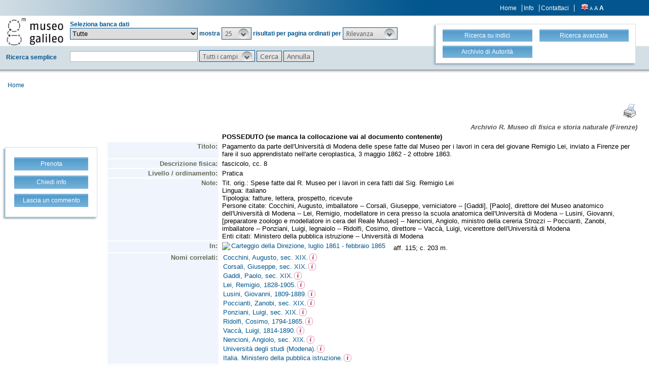

--- FILE ---
content_type: text/html;charset=UTF-8
request_url: https://opac.museogalileo.it/imss/resource?uri=116766&v=l&dcnr=4
body_size: 13029
content:
<!DOCTYPE html PUBLIC "-//W3C//DTD XHTML 1.1//EN" "http://www.w3.org/TR/xhtml11/DTD/xhtml11.dtd">
<html xmlns="http://www.w3.org/1999/xhtml" xml:lang="it">
	<head>
		<!-- Google tag (gtag.js) --> 
  <script async src="https://www.googletagmanager.com/gtag/js?id=G-MR6699DG9Z"></script>
  <script> 
	  window.dataLayer = window.dataLayer || []; 
	  function gtag(){
		  dataLayer.push(arguments);
	  } 
	  gtag ('js', new Date()); 
	  gtag('config', 'G-MR6699DG9Z');
  </script>		<title> Pagamento da parte dell'Università di Modena delle spese fatte dal Museo per i lavori in cera del giovane Remigio Lei, inviato a Firenze per fare il suo apprendistato nell'arte ceroplastica, 3 maggio 1862 - 2 ottobre 1863 </title>
			<meta name="description" content="" />
			<meta name="keywords" content="" />
			<meta http-equiv="Content-Type" content="text/html; charset=utf-8" />
<meta http-equiv="Content-Style-Type" content="text/css" />    
<meta name="Content-Type" content="text/html; charset=utf-8" />
<meta name="author" content="" />
<meta name="copyright" content="" />
<meta http-equiv="X-UA-Compatible" content="IE=8" />
<link rel="Shortcut icon" href="favicon.ico" type="image/x-icon" />
<link rel="stylesheet" type="text/css" href="/imss/style/style.css" />
<link rel="stylesheet" type="text/css" href="/imss/style/customer.css" />
<link rel="stylesheet" type="text/css" href="/imss/style/jquery.autocomplete.css" ></link>
<link href="/imss/style/xtree.css" rel="stylesheet" type="text/css" />
<script src="/imss/js/jquery.min.js" type="text/javascript"></script>
<script type="text/javascript">
	var _lingua=encodeURIComponent("it")
	</script>
<script src="/imss/js/functions.js" type="text/javascript" charset="utf-8"></script>
<script src="/imss/js/oseegenius.js" type="text/javascript" charset="utf-8"></script>
<script type="text/javascript" src="/imss/js/xtree.js"></script>
<!-- jQuery UI select menu -->
<script type="text/javascript" src="/imss/js/jquery-ui/jquery.ui.core.js"></script>
<script type="text/javascript" src="/imss/js/jquery-ui/jquery.ui.widget.js"></script>
<script type="text/javascript" src="/imss/js/jquery-ui/jquery.ui.position.js"></script>
<script type="text/javascript" src="/imss/js/jquery-ui/jquery.ui.selectmenu.js"></script>
<script type="text/javascript" src="/imss/js/jquery-ui/jquery.ui.button.js"></script>
<script type="text/javascript" src="/imss/js/jquery.autocomplete.js"></script>
<script type="text/javascript" src="/imss/js/jquery.prettyPhoto.js"></script>
<link type="text/css" href="/imss/js/jquery-ui/css/jquery.ui.theme.css" rel="stylesheet" />
<link type="text/css" href="/imss/js/jquery-ui/css/jquery.ui.selectmenu.css" rel="stylesheet" />
<link href="/imss/style/prettyPhoto.css" rel="stylesheet" type="text/css" />
<link href="/imss/style/bootstrap.css" rel="stylesheet" type="text/css" />
<script type="text/javascript" charset="utf-8">
	$(document).ready(function(){
		$("[rel^='prettyPhoto']").prettyPhoto({social_tools: false, deeplinking:false});
	});
</script>	
<script>		
function share(url, id)
{
	var t =url+"http"+"://"+"opac.museogalileo.it:80/imss/resource?uri="+id;
	var newWindow = window.open(t, '_new');
	newWindow.focus();
	return false;
}
</script>


 <link rel="stylesheet" type="text/css" media="print" href="style/print.css" />

	</head>
	
	<body class="     cr normal
">
		<p class="hide"><a href="#main">Vai al contenuto principale della pagina</a></p>
		<!-- START layout (struttura fluida a tutto schermo - larghezza min. 960px) -->
		<div id="layout">
			<!-- START header -->
			<div id="header">		
				<div class="row">
		<div class="row row-1">			
			<div class="col-md-4 col-md-offset-9 col-sm-offset-5 col-xs-offset-3">
							<div class="topmenu inline">
									<a href="home" title="Home">Home</a>
					<a href="info.vm" title="Info">Info</a>
											<a href="mailto:museogalileo@atcult-services.it" title="Contattaci">Contattaci</a>
									</div>
								
								<div class="languages inline">
															<a href="javascript:l10n('en')" title="English"><img src="img/flag_en.png" width="14" height="13" alt="English" /></a>				</div>
												<div class="fontsizer inline">
					<a class="fontSize normalFontSize" href="javascript:void(0)" onclick="changeFontSize('normal')" title="Visualizza caratteri piccoli">A</a>
					<a class="fontSize mediumFontSize" href="javascript:void(0)" onclick="changeFontSize('medium')" title="Visualizza caratteri normali">A</a>
					<a class="fontSize largeFontSize" href="javascript:void(0)" onclick="changeFontSize('large')" title="Visualizza caratteri grandi">A</a>
				</div>
							</div>			
		</div>	
		
		<div class="search">	
		<form name="searchForm" method="get" action="search" id="simpleSearch">
			<fieldset class="blue">
			<div class="row">
				<div class="col-md-8">
					<div class="row">
						<div class="col-md-2 hidden-sm hidden-xs">
							<div id="logo" class="inline">	
								<a href="http://www.museogalileo.it/it" target="_blank" title="Home">
									<img class="img-responsive" src="img/logo.jpg" alt="Osee Genius - IMSS" />
								</a>	
							</div>	
						</div>
						<div class="col-md-10"  style="margin-top: 10px;">	
							<div>Seleziona banca dati</div>									
														
								   						  	
							<select name="collection_data" id="permanent_select" onchange="javascript:reloadAll(this.value)">		
								<option value="0" >Tutte</option>
<option value="2" >Catalogo della biblioteca</option>
<option value="19" >Biblioteca digitale</option>
<option value="4" >Bibliografia galileiana</option>
<option value="5" >Biblioteca di Galileo</option>
<option value="14" >Archivio iconografico</option>
<option value="12" >Archivio</option>
<option value="1" >Archivio R. Museo fisica Firenze</option>
<option value="13" >Archivio Riunioni scienziati italiani</option>
<option value="16" >Collezioni museali e dei depositi</option>
<option value="20" >Fondi scientifici Comodato UNIFI</option>
<option value="15" >Risorse bibliogr. Archivi della scienza</option>							</select>	
							<span>mostra</span>			
														 						
							<!-- Page size select-->
																						<select id="s" name="s"  onchange="javascript:requery(this.name,this.value)">
											       																	<option  value="5" >5</option>								<option  value="10" >10</option>								<option  value="25"  selected >25</option>								<option  value="50" >50</option>								<option  value="100" >100</option>				    		</select>
				   
							<span>risultati per pagina ordinati per</span>
				        
													
							<!-- Order by select-->
																						<select id="o" name="o" onchange="javascript:requery(this.name,this.value)">
																															<option value="score" >Rilevanza</option>
																<option value="yearAsc" >Anno &#8593;</option>
																<option value="year" >Anno &#8595;</option>
																<option value="author" >Autore</option>
																<option value="title" >Titolo</option>
																<option value="id" >Record nr. &#8595;</option>
											       		</select>  
				       	</div>
					</div>
				    <div class="row row-4">
				       	<div class="col-md-2">
				       		<div class="space">Ricerca semplice</div>	
				       	</div>
				       	<div class="col-md-10">
				       		<input type="text" class="search-field first-row" id="q" name="q" size="25" autocomplete="off"/>      
							<input type="hidden" id="v" name="v" value="l"/>
																					<select id="h" name="h">
																	<option value="any_bc" >Tutti i campi</option>
		        													<option value="title_bc" >Titolo</option>
		        													<option value="author_bc" >Autore</option>
		        													<option value="pub_bc" >Editore</option>
		        													<option value="sub_bc" >Soggetto</option>
		        													<option value="note_bc" >Nota</option>
		        						        			</select>
		       			 	<input id="search-button" type="submit" value="Cerca"/>
		        			<input id="clean-button" type="button" value="Annulla" onClick="resetAll()"/>	
		        			<span class="hidden-md hidden-lg" id="hamburger"><a class="hamburger">&#9776;</a></span>
						</div>			
					</div>
				</div>
				       				
								<div class="col-md-4 col-sm-12">
					<div id="topmenu2">
						<div class="row">									
							<div class="col-md-6 col-sm-6 col-xs-6">
								<a href="browse.do?method=initBean&lv=NRA" title="Ricerca su indici">
																	<div class="blueButton">Ricerca su indici</div>
								</a>
							</div>										
							<div class="col-md-6 col-sm-6 col-xs-6">	
								<a href="advanced?a=reset" title="Ricerca avanzata">
									<div class="blueButton">Ricerca avanzata</div>
								</a>
							</div>
						</div>
						<div class="row">		
							<div class="col-md-6 col-sm-6 col-xs-6">					
																	<a  href="authHome" title="Archivio di Autorità">
										<div class="blueButton">
											Archivio di Autorità
										</div>
									</a>
															</div>	
							<div class="col-md-6 col-sm-6 col-xs-6">
															</div>
						</div>
					</div>
				</div>
							</div>	
		</fieldset>	
		</form>	
	</div>
	</div>
	
<div id="breadcrumbs" class="hidden-sm hidden-xs">
			 	<a title="Home" href="home" style="text-decoration:none">Home</a>	
 </div>

	<script>
		function addCriteria (criteriaName, criteriaValue) {
			$("input[name = " + criteriaName +"]").val(criteriaValue);
		}
	</script>
	<script>
		$( "#hamburger" ).click(function() {
	  		$( "#topmenu2" ).toggle( "slow" );
		});
	</script>
		       							</div>
			<!-- END header -->
			<!-- START container -->
			<div id="container">	
				<!-- START colMain1 (colonna principale - pagina a 1 colonna) -->
				<div id="colMain1"> <div id="resource-details">
		
<script>	

			function resizeIframe(obj) {
				var height = obj.contentWindow.document.body.scrollHeight + 80
   				obj.style.height = height + 'px';
  			}
</script>


<!-- imss menu option  BEGIN-->
<div id="contact-option">
	<div class="sidemenu imss_menu">

						
			<ul>
																		
		<li>
			<a rel="prettyPhoto" href="/imss/feedback;jsessionid=3A0E8B162DD105052C218123309D0C97?resourceId=116766&resourceTitle=Pagamento+da+parte+dell%27Universit%C3%A0+di+Modena+delle+spese+fatte+dal+Museo+per+i+lavori+in+cera+del+giovane+Remigio+Lei%2C+inviato+a+Firenze+per+fare+il+suo+apprendistato+nell%27arte+ceroplastica%2C+3+maggio+1862+-+2+ottobre+1863&year=1862&author=&serviceType=booking&iframe=true&height=500&width=550">
				<div class="blueButton">
					Prenota
				</div>
			</a>
		</li>

		<li>
			<a rel="prettyPhoto" href="/imss/feedback;jsessionid=3A0E8B162DD105052C218123309D0C97?resourceId=116766&resourceTitle=Pagamento+da+parte+dell%27Universit%C3%A0+di+Modena+delle+spese+fatte+dal+Museo+per+i+lavori+in+cera+del+giovane+Remigio+Lei%2C+inviato+a+Firenze+per+fare+il+suo+apprendistato+nell%27arte+ceroplastica%2C+3+maggio+1862+-+2+ottobre+1863&year=1862&author=&serviceType=info&iframe=true&height=500&width=550">
				<div class="blueButton">
					Chiedi info
				</div>
			</a>
		</li>
		
		<li>
			<a rel="prettyPhoto" href="/imss/feedback;jsessionid=3A0E8B162DD105052C218123309D0C97?resourceId=116766&resourceTitle=Pagamento+da+parte+dell%27Universit%C3%A0+di+Modena+delle+spese+fatte+dal+Museo+per+i+lavori+in+cera+del+giovane+Remigio+Lei%2C+inviato+a+Firenze+per+fare+il+suo+apprendistato+nell%27arte+ceroplastica%2C+3+maggio+1862+-+2+ottobre+1863&year=1862&author=&serviceType=feedback&iframe=true&height=500&width=550">
				<div class="blueButton">
					Lascia un commento
				</div>
			</a>
		</li>
			
	</ul>

	</div>
</div>
<!-- imss menu option  END-->

<div id="infoBook">
    <div id="content">
					<!-- Next / previous button BEGIN -->
<!-- Next/previous button END -->		
    	        		        			<iframe width="100%" frameborder="0" scrolling="no" onload="resizeIframe(this)" src="resourceXsl?uri=116766">
      				</iframe>
      				<table width="100%">
	      				<tr>
							<td align="right"><a style="text-decoration: none; color: #00568E;" href="javascript:manipulateQueryString('v','m21')">MARC</a></td>
						</tr>
					</table>
      			      	      						<!-- Next / previous button BEGIN -->
<!-- Next/previous button END -->		    </div>
</div>


<div class="spacer2"></div>
<div class="spacer2"></div>
			<link href="/imss/style/workspace.css;jsessionid=3A0E8B162DD105052C218123309D0C97" rel="stylesheet" type="text/css" />
 </div>
<br/>
<br/>	</div>
				<!-- END colMain1 -->
				<div class="clear"></div>
			</div>
			<!-- END container -->
			<!-- START footer -->
            <div id="footer">
				<!-- <a href="#" title="">Credits e informazioni</a> -->
powered by <a href="https://www.atcult.it" target="_new">@Cult </a>
 Rome, Italy.            </div>
			<!-- END footer -->
		</div>
		<!-- END layout -->
	</body>
</html>

--- FILE ---
content_type: text/html;charset=UTF-8
request_url: https://opac.museogalileo.it/imss/resourceXsl?uri=116766
body_size: 12239
content:
<!DOCTYPE html PUBLIC "-//W3C//DTD XHTML 1.1//EN" "http://www.w3.org/TR/xhtml11/DTD/xhtml11.dtd">
<html xmlns="http://www.w3.org/1999/xhtml" xml:lang="it">
	<head>
		<!-- Google tag (gtag.js) --> 
  <script async src="https://www.googletagmanager.com/gtag/js?id=G-MR6699DG9Z"></script>
  <script> 
	  window.dataLayer = window.dataLayer || []; 
	  function gtag(){
		  dataLayer.push(arguments);
	  } 
	  gtag ('js', new Date()); 
	  gtag('config', 'G-MR6699DG9Z');
  </script>		<title>OseeGenius - IMSS</title>
			<meta name="description" content="" />
			<meta name="keywords" content="" />
			<meta http-equiv="Content-Type" content="text/html; charset=utf-8" />
<meta http-equiv="Content-Style-Type" content="text/css" />    
<meta name="Content-Type" content="text/html; charset=utf-8" />
<meta name="author" content="" />
<meta name="copyright" content="" />
<meta http-equiv="X-UA-Compatible" content="IE=8" />
<link rel="Shortcut icon" href="favicon.ico" type="image/x-icon" />
<link rel="stylesheet" type="text/css" href="/imss/style/style.css" />
<link rel="stylesheet" type="text/css" href="/imss/style/customer.css" />
<link rel="stylesheet" type="text/css" href="/imss/style/jquery.autocomplete.css" ></link>
<link href="/imss/style/xtree.css" rel="stylesheet" type="text/css" />
<script src="/imss/js/jquery.min.js" type="text/javascript"></script>
<script type="text/javascript">
	var _lingua=encodeURIComponent("it")
	</script>
<script src="/imss/js/functions.js" type="text/javascript" charset="utf-8"></script>
<script src="/imss/js/oseegenius.js" type="text/javascript" charset="utf-8"></script>
<script type="text/javascript" src="/imss/js/xtree.js"></script>
<!-- jQuery UI select menu -->
<script type="text/javascript" src="/imss/js/jquery-ui/jquery.ui.core.js"></script>
<script type="text/javascript" src="/imss/js/jquery-ui/jquery.ui.widget.js"></script>
<script type="text/javascript" src="/imss/js/jquery-ui/jquery.ui.position.js"></script>
<script type="text/javascript" src="/imss/js/jquery-ui/jquery.ui.selectmenu.js"></script>
<script type="text/javascript" src="/imss/js/jquery-ui/jquery.ui.button.js"></script>
<script type="text/javascript" src="/imss/js/jquery.autocomplete.js"></script>
<script type="text/javascript" src="/imss/js/jquery.prettyPhoto.js"></script>
<link type="text/css" href="/imss/js/jquery-ui/css/jquery.ui.theme.css" rel="stylesheet" />
<link type="text/css" href="/imss/js/jquery-ui/css/jquery.ui.selectmenu.css" rel="stylesheet" />
<link href="/imss/style/prettyPhoto.css" rel="stylesheet" type="text/css" />
<link href="/imss/style/bootstrap.css" rel="stylesheet" type="text/css" />
<script type="text/javascript" charset="utf-8">
	$(document).ready(function(){
		$("[rel^='prettyPhoto']").prettyPhoto({social_tools: false, deeplinking:false});
	});
</script>	
<script>		
function share(url, id)
{
	var t =url+"http"+"://"+"opac.museogalileo.it:80/imss/resource?uri="+id;
	var newWindow = window.open(t, '_new');
	newWindow.focus();
	return false;
}
</script>


 <link rel="stylesheet" type="text/css" media="print" href="style/print.css" />

	</head>
	
	<body class="     cr normal
">
		<p class="hide"><a href="#main">Vai al contenuto principale della pagina</a></p>
		<!-- START layout (struttura fluida a tutto schermo - larghezza min. 960px) -->
		<div id="layout">		
			<!-- START container -->
			<div id="container" style="margin: 0px 10px 10px 0px;">	
				<!-- START colMain1 (colonna principale - pagina a 1 colonna) -->
				<div id="colMain1"><script>
$(document).ready(function() {				
				$("span[data-id]").each(function(i, e) {		
    				var dataId = $(e).attr("data-id");
    				var url =  "authResource?authGroupId=" + dataId ;
    				$.ajax({
    					url: url,
    					success: function(data){
    						    						var call = "window.open('authorityResourceXsl?authGroupId=" + dataId + "','','width=650,height=300,scrollbars=auto,menubar=no,toolbar=no,status=no,location=no')";
    						$(e).html('<a href="#" onclick="' + call + '"><img src="img/users.png" style="vertical-align:baseline" width="15px"></img></a>');
    					
    					}						
					});  							
				});
			});
</script>
<table width="100%">
	<tr>
		<td align="right">
			<a href="javascript:window.print()"><img src="img/stampante3.gif"></a>
		</td>
	</tr>
</table>
<html>
<head>
<META http-equiv="Content-Type" content="text/html; charset=UTF-8">
<script language="JavaScript">
 		function openWin(url){
 			resWindow = window.open(url, "newWin", "'width=100%','height=100%',scrollbars=yes,resizable=yes,toolbar=yes");
 		 resWindow.focus();
 		}

		function goColombo_backup(id)
		{
			var urlBase="http://colombo.imss.fi.it/IMSS/?uilang=it&hreciid=|library/marc/amicus|";
			var zeri="000000000000";
			var appoggio=""+id;
			var lun = appoggio.length;
			numZeri = 12 - lun;
			url=urlBase + zeri.substr(1,numZeri) + id;
			window.open(url);
		}


		function goColombo(urlBase, id)
		{
			var url = urlBase + "resource?uri=" + id;
			top.location.href=url;
		}

		function search(urlBase, searchType, text){
			newText = text;
			var lastChar = text.slice(-1);
			console.log("last char: " + lastChar);
			if(lastChar == '.' || lastChar == ':' || lastChar == ','){
				newText = text.substring(0, text.length-1);
			}
			var iframe = "&iframe=true&height=200&width=420";
			var url = urlBase + "search?" + iframe + "&h=def&q=*:*&" + searchType + "%22" + newText + "%22";
			console.log(url);
			window.open(url, "_self");
		}


		$(document).ready(function() {
			$(".1xx_7xx").each(function() {
				var text = $(this).attr("href");
				var index = text.indexOf("search?");
				var baseUrl = text.substring(0, index);
				console.log(text.substring(index))
				$(this).attr("href", text.substring(0, index) + text.substring(index).replace(/;*[.]*,*/g, ""));
			});
		});




 	
 	</script>
<style>
 	.fieldLabel{
 		width: 15%;
 	}
 	a {
 		text-decoration: none;
 		color: black;
 	}
 	</style>
<link href="style/biblio.css" rel="stylesheet" type="text/css">
</head>
<body>
<table class="record" summary="This table contains the tags and subfields for the Brief View of a MARC record comming from an Amicus database." width="100%">
<tr>
<td></td><td align="right"><font color="#545454"><b><i>Archivio R. Museo di fisica e storia naturale (Firenze)</i></b></font></td>
</tr>
<tr>
<td></td><td class="fieldValueBold">POSSEDUTO (se manca la collocazione vai al documento contenente)</td>
</tr>
<tr>
<td class="fieldLabel" width="15%">Titolo:</td><td class="fieldValue">Pagamento da parte dell'Universit&agrave; di Modena delle spese fatte dal Museo per i lavori in cera del giovane Remigio Lei, inviato a Firenze per fare il suo apprendistato nell'arte ceroplastica, 3 maggio 1862 - 2 ottobre 1863.<br>
</td>
</tr>
<tr>
<td class="fieldLabel" width="15%">Descrizione fisica:</td><td class="fieldValue">fascicolo, cc. 8&nbsp;&nbsp;<br>
</td>
</tr>
<tr>
<td class="fieldLabel" width="15%">Livello / ordinamento:</td><td class="fieldValue">Pratica<br>
</td>
</tr>
<tr>
<td class="fieldLabel" width="15%">Note:</td><td class="fieldValue">Tit. orig.: Spese fatte dal R. Museo per i lavori in cera fatti dal Sig. Remigio Lei<br>Lingua: italiano<br>Tipologia: fatture, lettera, prospetto, ricevute<br>Persone citate: Cocchini, Augusto, imballatore -- Corsali, Giuseppe, verniciatore -- [Gaddi], [Paolo], direttore del Museo anatomico dell'Universit&agrave; di Modena -- Lei, Remigio, modellatore in cera presso la scuola anatomica dell'Universit&agrave; di Modena -- Lusini, Giovanni, [preparatore zoologo e modellatore in cera del Reale Museo] -- Nencioni, Angiolo, ministro della cereria Strozzi -- Poccianti, Zanobi, imballatore -- Ponziani, Luigi, legnaiolo -- Ridolfi, Cosimo, direttore -- Vacc&agrave;, Luigi, vicerettore dell'Universit&agrave; di Modena<br>Enti citati: Ministero della pubblica istruzione -- Universit&agrave; di Modena<br>
</td>
</tr>
<tr>
<td class="fieldLabel" width="15%">In:</td><td class="fieldValue"><img border="0" src="http://opac.museogalileo.it/imss//img/freccia7xx.gif"><a href="javascript:goColombo('http://opac.museogalileo.it/imss/', '116668')">Carteggio della Direzione, luglio 1861 - febbraio 1865&nbsp;&nbsp;</a>&nbsp;&nbsp;aff. 115; c. 203 m.<br>
</td>
</tr>
<tr>
<td class="fieldLabel" width="15%">
		     Nomi correlati:</td><td class="fieldValue"><a class="1xx_7xx" href="http://opac.museogalileo.it/imss/search?h=def&s=25&q=*:*&f=authority_group_names:70487&label=%22Cocchini, Augusto, sec. XIX.%22" target="_top">Cocchini, Augusto, sec. XIX.</a><span data-id="http://imss/name/70487"></span>
<br>
<a class="1xx_7xx" href="http://opac.museogalileo.it/imss/search?h=def&s=25&q=*:*&f=authority_group_names:70550&label=%22Corsali, Giuseppe, sec. XIX.%22" target="_top">Corsali, Giuseppe, sec. XIX.</a><span data-id="http://imss/name/70550"></span>
<br>
<a class="1xx_7xx" href="http://opac.museogalileo.it/imss/search?h=def&s=25&q=*:*&f=authority_group_names:73904&label=%22Gaddi, Paolo, sec. XIX.%22" target="_top">Gaddi, Paolo, sec. XIX.</a><span data-id="http://imss/name/73904"></span>
<br>
<a class="1xx_7xx" href="http://opac.museogalileo.it/imss/search?h=def&s=25&q=*:*&f=authority_group_names:71651&label=%22Lei, Remigio, 1828-1905.%22" target="_top">Lei, Remigio, 1828-1905.</a><span data-id="http://imss/name/71651"></span>
<br>
<a class="1xx_7xx" href="http://opac.museogalileo.it/imss/search?h=def&s=25&q=*:*&f=authority_group_names:71732&label=%22Lusini, Giovanni, 1809-1889.%22" target="_top">Lusini, Giovanni, 1809-1889.</a><span data-id="http://imss/name/71732"></span>
<br>
<a class="1xx_7xx" href="http://opac.museogalileo.it/imss/search?h=def&s=25&q=*:*&f=authority_group_names:72486&label=%22Poccianti, Zanobi, sec. XIX.%22" target="_top">Poccianti, Zanobi, sec. XIX.</a><span data-id="http://imss/name/72486"></span>
<br>
<a class="1xx_7xx" href="http://opac.museogalileo.it/imss/search?h=def&s=25&q=*:*&f=authority_group_names:72515&label=%22Ponziani, Luigi, sec. XIX.%22" target="_top">Ponziani, Luigi, sec. XIX.</a><span data-id="http://imss/name/72515"></span>
<br>
<a class="1xx_7xx" href="http://opac.museogalileo.it/imss/search?h=def&s=25&q=*:*&f=authority_group_names:2765&label=%22Ridolfi, Cosimo, 1794-1865.%22" target="_top">Ridolfi, Cosimo, 1794-1865.</a><span data-id="http://imss/name/2765"></span>
<br>
<a class="1xx_7xx" href="http://opac.museogalileo.it/imss/search?h=def&s=25&q=*:*&f=authority_group_names:73181&label=%22Vacc%C3%A0, Luigi, 1814-1890.%22" target="_top">Vacc&agrave;, Luigi, 1814-1890.</a><span data-id="http://imss/name/73181"></span>
<br>
<a class="1xx_7xx" href="http://opac.museogalileo.it/imss/search?h=def&s=25&q=*:*&f=authority_group_names:72132&label=%22Nencioni, Angiolo, sec. XIX.%22" target="_top">Nencioni, Angiolo, sec. XIX.</a><span data-id="http://imss/name/72132"></span>
<br>
<a class="1xx_7xx" href="http://opac.museogalileo.it/imss/search?h=def&s=25&q=*:*&f=authority_group_names:13319&label=%22Universit%C3%A0 degli studi (Modena).%22" target="_top">Universit&agrave; degli studi (Modena).</a><span data-id="http://imss/name/13319"></span>
<br>
<a class="1xx_7xx" href="http://opac.museogalileo.it/imss/search?h=def&s=25&q=*:*&f=authority_group_names:59631&label=%22Italia. Ministero della pubblica istruzione.%22" target="_top">Italia. Ministero della pubblica istruzione.</a><span data-id="http://imss/name/59631"></span>
<br>
</td>
</tr>
<tr>
<td class="fieldLabel" width="15%">Altri titoli:</td><td class="fieldValue">Spese fatte dal R. Museo per i lavori in cera fatti dal Sig. Remigio Lei<br>
</td>
</tr>
<tr>
<td class="fieldLabel" width="15%">Soggetti:</td><td class="fieldValue">*Attivit&agrave; scientifica e tecnico-pratica--formazione professionale.<br>
</td>
</tr>
<tr>
<td class="fieldLabel" width="15%">Luoghi:</td><td class="fieldValue">*Modena.<br>
</td>
</tr>
<tr>
<td></td><td align="right"><span style="font-size:xx-small;">000000116766</span></td>
</tr>
</table>
<div class="separator">--------------------------------------</div>
</body>
</html>

</div>
				<!-- END colMain1 -->
				<div class="clear"></div>
			</div>
			<!-- END container -->			
		</div>
		<!-- END layout -->
	</body>
</html>

--- FILE ---
content_type: text/html;charset=UTF-8
request_url: https://opac.museogalileo.it/imss/authResource?authGroupId=http://imss/name/13319
body_size: 11079
content:
<!DOCTYPE html PUBLIC "-//W3C//DTD XHTML 1.1//EN" "http://www.w3.org/TR/xhtml11/DTD/xhtml11.dtd">
<html xmlns="http://www.w3.org/1999/xhtml" xml:lang="it">
	<head>
		<!-- Google tag (gtag.js) --> 
  <script async src="https://www.googletagmanager.com/gtag/js?id=G-MR6699DG9Z"></script>
  <script> 
	  window.dataLayer = window.dataLayer || []; 
	  function gtag(){
		  dataLayer.push(arguments);
	  } 
	  gtag ('js', new Date()); 
	  gtag('config', 'G-MR6699DG9Z');
  </script>		<title>
    		    		    		    		    		    		    		    		    					 Università degli studi (Modena)         </title>
			<meta name="description" content="" />
			<meta name="keywords" content="" />
			<meta http-equiv="Content-Type" content="text/html; charset=utf-8" />
<meta http-equiv="Content-Style-Type" content="text/css" />    
<meta name="Content-Type" content="text/html; charset=utf-8" />
<meta name="author" content="" />
<meta name="copyright" content="" />
<meta http-equiv="X-UA-Compatible" content="IE=8" />
<link rel="Shortcut icon" href="favicon.ico" type="image/x-icon" />
<link rel="stylesheet" type="text/css" href="/imss/style/style.css" />
<link rel="stylesheet" type="text/css" href="/imss/style/customer.css" />
<link rel="stylesheet" type="text/css" href="/imss/style/jquery.autocomplete.css" ></link>
<link href="/imss/style/xtree.css" rel="stylesheet" type="text/css" />
<script src="/imss/js/jquery.min.js" type="text/javascript"></script>
<script type="text/javascript">
	var _lingua=encodeURIComponent("it")
	</script>
<script src="/imss/js/functions.js" type="text/javascript" charset="utf-8"></script>
<script src="/imss/js/oseegenius.js" type="text/javascript" charset="utf-8"></script>
<script type="text/javascript" src="/imss/js/xtree.js"></script>
<!-- jQuery UI select menu -->
<script type="text/javascript" src="/imss/js/jquery-ui/jquery.ui.core.js"></script>
<script type="text/javascript" src="/imss/js/jquery-ui/jquery.ui.widget.js"></script>
<script type="text/javascript" src="/imss/js/jquery-ui/jquery.ui.position.js"></script>
<script type="text/javascript" src="/imss/js/jquery-ui/jquery.ui.selectmenu.js"></script>
<script type="text/javascript" src="/imss/js/jquery-ui/jquery.ui.button.js"></script>
<script type="text/javascript" src="/imss/js/jquery.autocomplete.js"></script>
<script type="text/javascript" src="/imss/js/jquery.prettyPhoto.js"></script>
<link type="text/css" href="/imss/js/jquery-ui/css/jquery.ui.theme.css" rel="stylesheet" />
<link type="text/css" href="/imss/js/jquery-ui/css/jquery.ui.selectmenu.css" rel="stylesheet" />
<link href="/imss/style/prettyPhoto.css" rel="stylesheet" type="text/css" />
<link href="/imss/style/bootstrap.css" rel="stylesheet" type="text/css" />
<script type="text/javascript" charset="utf-8">
	$(document).ready(function(){
		$("[rel^='prettyPhoto']").prettyPhoto({social_tools: false, deeplinking:false});
	});
</script>	
<script>		
function share(url, id)
{
	var t =url+"http"+"://"+"opac.museogalileo.it:80/imss/resource?uri="+id;
	var newWindow = window.open(t, '_new');
	newWindow.focus();
	return false;
}
</script>


 <link rel="stylesheet" type="text/css" media="print" href="style/print.css" />

			 <script type="text/javascript">
  var _gaq = _gaq || [];
  _gaq.push(['_setAccount', '']);
  _gaq.push(['_trackPageview']);
  (function() {
    var ga = document.createElement('script'); ga.type = 'text/javascript'; ga.async = true;
    ga.src = ('https:' == document.location.protocol ? 'https://ssl' : 'http://www') + '.google-analytics.com/ga.js';
    var s = document.getElementsByTagName('script')[0]; s.parentNode.insertBefore(ga, s);
  })();
</script>	

	</head>	
	
	<body class="     cr normal
">
		<p class="hide"><a href="#main">Vai al contenuto principale della pagina</a></p>
		<!-- START layout (struttura fluida a tutto schermo - larghezza min. 960px) -->
		<div id="layout">
			<!-- START header -->
			<div id="header">		
				
	<div class="row">
		<div class="row row-1">			
			<div class="col-md-4 col-md-offset-9 col-sm-offset-5 col-xs-offset-3">				
								<div class="topmenu inline">
										<a href="home" title="Home">Home</a>
					<a href="info.vm" title="Info">Info</a>
											<a href="mailto:museogalileo@atcult-services.it" title="Contattaci">Contattaci</a>
									</div>
												<div class="languages inline">
															<a href="javascript:l10n('en')" title="English"><img src="img/flag_en.png" width="14" height="13" alt="English" /></a>				</div>
												<div class="fontsizer inline">
					<a class="fontSize normalFontSize" href="javascript:void(0)" onclick="changeFontSize('normal')" title="Visualizza caratteri piccoli">A</a>
					<a class="fontSize mediumFontSize" href="javascript:void(0)" onclick="changeFontSize('medium')" title="Visualizza caratteri normali">A</a>
					<a class="fontSize largeFontSize" href="javascript:void(0)" onclick="changeFontSize('large')" title="Visualizza caratteri grandi">A</a>
				</div>
								</div>			
			</div>		
		<div class="search">
								<div class="row">
						<div class="col-md-8">
							<div class="row">
								<div class="col-md-2 hidden-sm hidden-xs">
									<div id="logo" class="inline">	
										<a href="http://www.museogalileo.it/it" target="_blank" title="Home">
											<img class="img-responsive" src="img/logo.jpg" alt="Osee Genius - IMSS" />
										</a>	
									</div>	
								</div>
								<div class="col-md-10">						
									<div class="space authority-title">Archivio di Autorità</div>								
								</div>						
							</div>
							<div class="row row-4">							
								<form name="searchForm" method="get" action="authSearch" class="blue">
									<fieldset class="blue">
										<div class="col-md-3">	
											<input style="margin-top: 3px;" type="text" class="search-field" id="q" name="q" size="25" autocomplete="off"/>    
										</div>
										<div class="col-md-9">
											<input type="hidden" id="v" name="v" value="l"/>
																						<select id="h" name="h">
												<option value="any_bc" >Tutti i campi</option>
												<option value="author_bc"  >Nome</option>	
												<option value="sub_bc" >Disciplina</option>											
									        </select>
									        
									        <input id="search-button" type="submit" value="Cerca" style="line-height: 1.5em;"/>
									        <input id="clean-button" type="button" value="Annulla" style="line-height: 1.5em;" onClick="resetAll()"/>	
									        <span>mostra</span>
											
																						 									        <select id="s" name="s" onchange="javascript:requery(this.name,this.value)">
																									<option  value="5" >5</option>													<option  value="10" >10</option>													<option  value="25"  selected >25</option>													<option  value="50" >50</option>													<option  value="100" >100</option>									    	</select>
									   
											<span>risultati per pagina ordinati per</span>
									        
																						<select id="o" name="o" onchange="javascript:requery(this.name,this.value)">
												<option value="score_auth" >Rilevanza</option>													
												<option value="score_100_110_111" >Nome</option>
												<option value="score_discipline" >Disciplina</option>														
									        </select>
									        <span class="hidden-md hidden-lg" id="hamburger"><a class="hamburger">&#9776;</a></span>
									   </div>
									</fieldset>
								</form>
									
							</div>
						</div>
						
												<div class="col-md-4 col-sm-12">
							<div id="topmenu2">
								<div class="row">
									<div class="col-md-6 col-sm-6 col-xs-6">								
											<a href="home">
												<div class="blueButton">Ricerca semplice</div>
											</a>		
									</div>
									<div class="col-md-6 col-sm-6 col-xs-6">
											<a href="browse.do?method=initBean&lv=NRA" title="Ricerca su indici">
																							<div class="blueButton">Ricerca su indici</div>
											</a>
									</div>	
								</div>
								<div class="row">		
									<div class="col-md-6 col-sm-6 col-xs-6">	
											<a href="advanced?a=reset" title="Ricerca avanzata">
												<div class="blueButton">Ricerca avanzata</div>
											</a>
									</div>		
									<div class="col-md-6 col-sm-6 col-xs-6">					
																							<a  href="authHome" title="Archivio di Autorità">
													<div class="blueButton">
														Archivio di Autorità
													</div>
												</a>
																				</div>	
								</div>
							</div>
						</div>
															</div>				
		</div>
	</div>


<div id="breadcrumbs" class="hidden-sm hidden-xs">
															
 <a title="Home" href="authHome"  style="text-decoration:none">Home</a><span>
				
				</div>				
									
	
	<script>
	function addCriteria (criteriaName, criteriaValue) {
		$("input[name = " + criteriaName +"]").val(criteriaValue);
	}
	</script>
	<script>
	$( "#hamburger" ).click(function() {
  		$( "#topmenu2" ).toggle( "slow" );
	});
	</script>
				       				
		
			</div>
			<!-- END header -->
			<!-- START container -->
			<div id="container">	
				<!-- START colMain1 (colonna principale - pagina a 1 colonna) -->
				<div id="colMain1"> <div id="resource-details">
		<script>
function resizeIframe(obj) {
				var height = obj.contentWindow.document.body.scrollHeight + 20
   				obj.style.height = height + 'px';
  			}	
</script>


<!-- imss menu option  BEGIN-->
<div id="contact-option">
	<div class="sidemenu imss_menu">
		<ul>
		<li>
			<a rel="prettyPhoto" href="/imss/feedback?resourceId=183252&resourceTitle=Universit%C3%A0+degli+studi+%28Modena%29&serviceType=auth_feedback&iframe=true&height=500&width=550">
				<div class="blueButton">
					Lascia un commento
				</div>
			</a>
		</li>
	</ul>
	</div>
</div>



<!-- Next / previous button BEGIN -->
<!-- Next/previous button END -->
<div id="infoBook">
																			
	<h1>Università degli studi (Modena)</h1>

	<span class="attrValue edizione">Autore (Ente)</span>
	
	    			    		<iframe style="height: 408px;" width="100%" frameborder="0" scrolling="no" onload="resizeIframe(this)" src="authorityResourceXsl?uri=183252&mode=auth">      				 	
	      		</iframe>
	      		<table width="100%">
		      		<tr>
						<td align="right"><a style="text-decoration: none; color: #00568E;" href="javascript:manipulateQueryString('v','m21')">MARC</a></td>
					</tr>
				</table>
					  
</div>	
<div class="spacer2"></div>

<!-- Next / previous button BEGIN -->
<!-- Next/previous button END --> </div>
<br/>
<br/>	</div>
				<!-- END colMain1 -->
				<div class="clear"></div>
			</div>
			<!-- END container -->
			<!-- START footer -->
            <div id="footer">
				<!-- <a href="#" title="">Credits e informazioni</a> -->
powered by <a href="https://www.atcult.it" target="_new">@Cult </a>
 Rome, Italy.            </div>
			<!-- END footer -->
		</div>
		<!-- END layout -->
	</body>
</html>